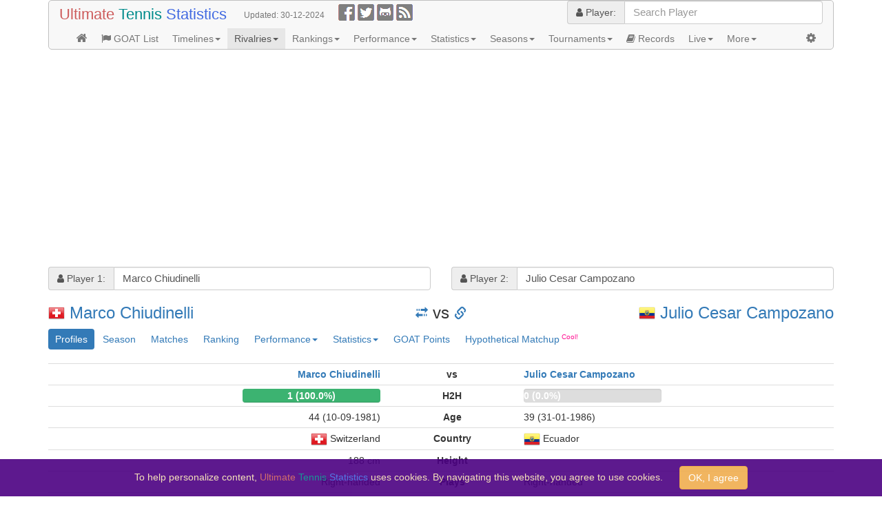

--- FILE ---
content_type: text/html;charset=UTF-8
request_url: https://ultimatetennisstatistics.com/headToHead?playerId1=3843&playerId2=4672
body_size: 4945
content:
<!DOCTYPE html>
<html>


























<head>
	
	
	
	
	
	<meta charset="utf-8"/>
	<meta name="viewport" content="width=device-width, initial-scale=1"/>
	<title>Ultimate Tennis Statistics - Marco Chiudinelli vs Julio Cesar Campozano</title>
	<link href="/webjars/bootstrap/3.4.0/css/bootstrap.min.css" rel="stylesheet" media="screen"/>
	<link href="/webjars/jquery-ui-themes/1.12.1/smoothness/jquery-ui.css" rel="stylesheet" media="screen"/>
	<link href="/webjars/font-awesome/4.7.0/css/font-awesome.min.css" rel="stylesheet" media="screen"/>
	<link href="/webjars/jquery-bootgrid/1.3.1/dist/jquery.bootgrid.min.css" rel="stylesheet" media="screen"/>
	<link href="/css/tennis-stats-a53d331c96d4a820864fb91e8c49f7ff.css" rel="stylesheet" media="screen"/>
	<link href="/feed.atom" rel="alternate" type="application/atom+xml" title="Ultimate Tennis Statistics"/>
	<script src="/webjars/jquery/2.2.4/jquery.min.js"></script>
	<script src="/webjars/jquery-ui/1.12.1/jquery-ui.min.js"></script>
	<script src="/webjars/bootstrap/3.4.0/js/bootstrap.min.js"></script>
	<script src="/webjars/jquery-bootgrid/1.3.1/dist/jquery.bootgrid.min.js"></script>
	<script async src="/js/download.min-c9adb43560ce2d495e34168d3180c9b0.js"></script>
	<script src="/js/tennis-stats-87710a1b07e119cecc499803d760df7d.js"></script>
	
	<meta name="description" content="Marco Chiudinelli vs Julio Cesar Campozano at Ultimate Tennis Statistics"/>
	<script type="text/javascript">
		var currentTab = "profiles";
		$(function() {
			$("#player1,#player2").autocomplete({
				source: "/autocompletePlayer",
				minLength: 2,
				select: function (event, ui) {
					if (ui.item) {
						$(this).attr("data-playerId", ui.item.id);
						var playerId1 = $("#player1").attr("data-playerId");
						var playerId2 = $("#player2").attr("data-playerId");
						if (playerId1 || playerId2) {
							var url = "/headToHead?tab=" + currentTab;
							if (playerId1)
								url += "&playerId1=" + playerId1;
							if (playerId2)
								url += "&playerId2=" + playerId2;
							window.location.href = url;
						}
					}
				}
			});
			$("#h2hPills").find("a").click(tabClick).on('shown.bs.tab', function(event) {
				currentTab = $(event.target).attr("href").substring(1);
			});
			
			 $("#profilesPill").click(); 
			var $player1 = $("#player1");
			if (!$player1.val())
				$player1.focus();
			else {
				var $player2 = $("#player2");
				if (!$player2.val())
					$player2.focus();
			}
		});
		 function swapPlayers() {
			var tab = $("#h2hPills li.active a").attr("href");
			if (tab == "#")
				tab = $("#h2hPills li.active li.active a").attr("href");
			window.location.href = "/headToHead?playerId1=4672&playerId2=3843&tab=" + tab.substr(1);
		} 
	</script>
	<script type="text/javascript" src="https://www.gstatic.com/charts/loader.js"></script>
	
	
	<script async src="//pagead2.googlesyndication.com/pagead/js/adsbygoogle.js"></script>
	<script async src="https://www.googletagmanager.com/gtag/js?id=G-8WG53NL8PJ"></script>
	<script>
		(adsbygoogle = window.adsbygoogle || []).push({google_ad_client: "ca-pub-1900145493503169", enable_page_level_ads: true});
		window.dataLayer = window.dataLayer || [];
		function gtag(){dataLayer.push(arguments);}
		gtag('js', new Date());
		gtag('config', 'G-8WG53NL8PJ');
	</script>
</head>
<body class="container">
	<header>
	
	
	<script type="text/javascript">
		$(function() {
			$("#settingsPriceFormat").val(getCookie("priceFormat"));
		});
		autocompletePlayer("player");
		function saveUserSettings() {
			setCookie("priceFormat", $("#settingsPriceFormat").val(), 365);
			var url = window.location.href;
			if (url.indexOf("tab=") < 0) {
				var tabContentRef = $(".tab-param li.active a").attr("href");
				if (tabContentRef)
					url += (url.indexOf("?") ? "&" : "?") + "tab=" + tabContentRef.substr(1);
			}
			window.location.href = url;
		}
		function dominanceTimeline() {
			var url = "/dominanceTimeline";
			var width = $(window).width();
			if (width < 1700)
				url += "?fromSeason=" + Math.min(1969 + Math.round((1700 - width) / 27), 2008);
			window.location.href = url;
		}
	</script>
	<nav id="navbar" class="navbar navbar-default component">
		<div class="container-fluid">
			<div class="navbar-header">
				<div class="navbar-brand text-nowrap pull-left">
					<a href="/" style="font-size: larger" title="Home"><span style="color: indianred">Ultimate</span> <span style="color: darkcyan">Tennis</span> <span style="color: royalblue">Statistics</span></a>
				</div>
				<div class="navbar-text pull-left text-nowrap text-muted">
					<small class="hidden-xs">Updated: </small><small title="Last data update">30-12-2024</small>
				</div>
				<div class="navbar-text pull-left text-nowrap" style="margin-top: 5px">
					<a href="https://www.facebook.com/UltimateTennisStatistics" target="_blank" rel="noopener noreferrer" title="Ultimate Tennis Statistics on Facebook"><img src="/images/glyphicons-social-facebook.png" width="24" height="24"/></a>
					<a href="https://twitter.com/UltmTennisStats" target="_blank" rel="noopener noreferrer" title="Ultimate Tennis Statistics on Twitter"><img src="/images/glyphicons-social-twitter.png" width="24" height="24"/></a>
					<a href="https://github.com/mcekovic/tennis-crystal-ball" target="_blank" rel="noopener noreferrer" title="Ultimate Tennis Statistics on GitHub"><img src="/images/glyphicons-social-github.png" width="24" height="24"/></a>
					<a href="/feed.atom" target="_blank" rel="noopener noreferrer" title="Ultimate Tennis Statistics Atom Feed"><img src="/images/glyphicons-social-rss.png" width="24" height="24"/></a>
				</div>
			</div>
			<div class="navbar-header navbar-right">
				<button type="button" class="navbar-toggle" style="margin: 0" data-toggle="collapse" data-target="#menuNavbar">
					<span class="icon-bar"></span>
					<span class="icon-bar"></span>
					<span class="icon-bar"></span>
				</button>
				<div class="input-group">
					<label for="player" class="input-group-addon" style="width: auto"><i class="fa fa-user"></i> Player:</label>
					<input id="player" type="text" class="ui-widget search-field form-control" size="28" placeholder="Search Player"/>
				</div>
			</div>
			<div id="menuNavbar" class="collapse navbar-collapse">
				<ul class="nav navbar-nav" style="width: 100%">
					<li><a href="/" title="Home"><i class="fa fa-home fa-b"></i><span class="visible-xs-inline"> Home</span></a></li>
					<li><a href="/goatList" title="Open Era GOAT List"><i class="fa fa-flag"></i> GOAT List</a></li>
					<li class="dropdown">
						<a class="dropdown-toggle" data-toggle="dropdown" href="#">Timelines<span class="caret"></span></a>
						<ul class="dropdown-menu">
							<li><a href="javascript:dominanceTimeline()"><i class="fa fa-history"></i> Dominance Timeline<sup class="cool-feature"></sup></a></li>
							<li><a href="/tournamentLevelTimeline?level=G"><i class="fa fa-history text-danger"></i> Grand Slam Timeline</a></li>
							<li><a href="/tournamentLevelGroupTimeline?level=FL"><i class="fa fa-history text-warning"></i> Tour Finals Timeline</a></li>
							<li><a href="/tournamentLevelTimeline?level=M"><i class="fa fa-history text-info"></i> Masters Timeline</a></li>
							<li><a href="/tournamentLevelTimeline?level=O"><i class="fa fa-history text-success"></i> Olympics Timeline</a></li>
							<li><a href="/teamTournamentLevelTimeline?level=D"><i class="fa fa-history"></i> Davis Cup Timeline</a></li>
							<li><a href="/teamTournamentLevelTimeline?level=T"><i class="fa fa-history"></i> Team Cups Timeline</a></li>
							<li><a href="/topRankingsTimeline"><i class="fa fa-list-ol"></i> Top Rankings Timeline</a></li>
							<li><a href="/surfaceTimeline"><i class="fa fa-paw"></i> Surface Timeline</a></li>
							<li><a href="/statsTimeline"><i class="fa fa-align-left"></i> Statistics Timeline</a></li>
						</ul>
					</li>
					<li class="active dropdown">
						<a class="dropdown-toggle" data-toggle="dropdown" href="#">Rivalries<span class="caret"></span></a>
						<ul class="dropdown-menu">
							<li class="active"><a href="/headToHead"><i class="fa fa-user"></i><i class="fa fa-user" style="margin-left: -3px"></i> Head-to-Head</a></li>
							<li><a href="/headsToHeads"><i class="fa fa-users fa-fw"></i> Heads-to-Heads</a></li>
							<li><a href="/greatestRivalries"><i class="fa fa-handshake-o fa-fw"></i> Greatest Rivalries</a></li>
							<li><a href="/greatestMatches"><i class="fa fa-signing fa-fw"></i> Greatest Matches</a></li>
						</ul>
					</li>
					<li class="dropdown">
						<a class="dropdown-toggle" data-toggle="dropdown" href="#">Rankings<span class="caret"></span></a>
						<ul class="dropdown-menu">
							<li><a href="/rankingsTable"><i class="fa fa-list-ol fa-fw"></i> Rankings Table</a></li>
							<li><a href="/eloRatings"><i class="fa fa-sort-amount-desc fa-fw"></i> Elo Ratings</a></li>
							<li><a href="/rankingsChart"><i class="fa fa-area-chart fa-fw"></i> Rankings Chart</a></li>
							<li><a href="/peakEloRatings"><i class="fa fa-tachometer fa-fw"></i> Peak Elo Ratings<sup class="cool-feature"></sup></a></li>
						</ul>
					</li>
					<li class="dropdown">
						<a class="dropdown-toggle" data-toggle="dropdown" href="#">Performance<span class="caret"></span></a>
						<ul class="dropdown-menu">
							<li><a href="/titlesAndResults"><i class="fa fa-trophy fa-fw"></i> Titles and Results</a></li>
							<li><a href="/resultsChart"><i class="fa fa-area-chart fa-fw"></i> Titles and Results Chart</a></li>
							<li><a href="/topPerformers"><i class="fa fa-tasks fa-fw"></i> Top Performers</a></li>
							<li><a href="/performanceChart"><i class="fa fa-bar-chart fa-fw"></i> Performance Chart</a></li>
							<li><a href="/mentalToughness"><i class="fa fa-heartbeat fa-fw"></i> Mental Toughness<sup class="new-feature"></sup></a></li>
						</ul>
					</li>
					<li class="dropdown">
						<a class="dropdown-toggle" data-toggle="dropdown" href="#">Statistics<span class="caret"></span></a>
						<ul class="dropdown-menu">
							<li><a href="/statsLeaders"><span class="glyphicon glyphicon-stats fa-fw"></span> Statistics Leaders</a></li>
							<li><a href="/topMatchStats"><span class="fa fa-thermometer fa-fw"></span> Top Match Stats</a></li>
							<li><a href="/statsChart"><i class="fa fa-bar-chart fa-fw"></i> Statistics Chart</a></li>
						</ul>
					</li>
					<li class="dropdown">
						<a class="dropdown-toggle" data-toggle="dropdown" href="#">Seasons<span class="caret"></span></a>
						<ul class="dropdown-menu">
							<li><a href="/seasons"><i class="fa fa-clone fa-fw"></i> Seasons</a></li>
							<li><a href="/bestSeasons"><i class="fa fa-check-square-o fa-fw"></i> Best Seasons</a></li>
						</ul>
					</li>
					<li class="dropdown">
						<a class="dropdown-toggle" data-toggle="dropdown" href="#">Tournaments<span class="caret"></span></a>
						<ul class="dropdown-menu">
							<li><a href="/tournaments"><i class="fa fa-calendar-o fa-fw"></i> Tournaments</a></li>
							<li><a href="/tournamentEvents"><i class="fa fa-calendar fa-fw"></i> Tournament Events</a></li>
							<li><a href="/inProgressEventsForecasts"><i class="fa fa-eye fa-fw"></i> Tournament Forecasts<sup class="cool-feature"></sup></a></li>
						</ul>
					</li>
					<li><a href="/records"><i class="fa fa-book"></i> Records</a></li>
					<li class="dropdown">
						<a class="dropdown-toggle" data-toggle="dropdown" href="#">Live<span class="caret"></span></a>
						<ul class="dropdown-menu">
							<li><a href="/liveScores"><img src="/images/active.png" title="Live" width="12" height="12" style="vertical-align: 0"/> Live Scores</a></li>
							<li><a href="https://live-tennis.eu" target="_blank" rel="noopener noreferrer"><i class="fa fa-sort-numeric-asc"></i> Live Rankings</a></li>
						</ul>
					</li>
					<li class="dropdown navbar-left">
						<a class="dropdown-toggle" data-toggle="dropdown" href="#">More<span class="caret"></span></a>
						<ul class="dropdown-menu">
							<li><a href="/about"><i class="fa fa-question-circle fa-fw"></i> About</a></li>
							<li><a href="/glossary"><i class="fa fa-book fa-fw"></i> Glossary</a></li>
							<li><a href="/blog"><i class="fa fa-pencil-square fa-fw"></i> Blog</a></li>
							<li><a href="/tips"><i class="fa fa-bullhorn fa-fw"></i> Tips</a></li>
							<li><a href="/contact"><i class="fa fa-vcard fa-fw"></i> Contact</a></li>
						</ul>
					</li>
					<li class="dropdown navbar-right">
						<a class="dropdown-toggle" data-toggle="dropdown" href="#" title="User settings"><i class="fa fa-cog fa-b"></i><span class="visible-xs-inline"> Settings</span></a>
						<div class="dropdown-menu" style="width: 200px; padding: 8px" onclick="event.stopPropagation()">
							<div class="input-group">
								<label for="settingsPriceFormat" class="input-group-addon" title="Choose odds format">Odds:</label>
								<select id="settingsPriceFormat" class="form-control" onchange="saveUserSettings()">
									<option value="">None</option>
									<option value="DECIMAL">Decimal</option>
									<option value="FRACTIONAL">Fractional</option>
									<option value="AMERICAN">American</option>
									<option value="HONG_KONG">Hong Kong</option>
									<option value="INDONESIAN">Indonesian</option>
									<option value="MALAY">Malay</option>
								</select>
							</div>
						</div>
					</li>
				</ul>
			</div>
		</div>
	</nav>
</header>
	
<ins class="adsbygoogle" style="display:block" data-ad-client="ca-pub-1900145493503169" data-ad-slot="6720182176" data-ad-format="auto" data-full-width-responsive="true"></ins>

<script>(adsbygoogle = window.adsbygoogle || []).push({});</script>

	<div class="row margin-top">
		<div class="col-md-6">
			<div class="input-group">
				<label for="player1" class="input-group-addon"><i class="fa fa-user"></i> Player 1:</label>
				<input id="player1" type="text" class="ui-widget search-field form-control" size="30" value="Marco Chiudinelli" data-playerId="3843" placeholder="Search Player 1"/>
			</div>
		</div>
		<div class="col-md-6">
			<div class="input-group">
				<label for="player2" class="input-group-addon"><i class="fa fa-user"></i> Player 2:</label>
				<input id="player2" type="text" class="ui-widget search-field form-control" size="30" value="Julio Cesar Campozano" data-playerId="4672" placeholder="Search Player 2"/>
			</div>
		</div>
	</div>
	<div class="row">
		<div class="col-xs-5 text-left">
			<h3>
				<img src="/images/flags/ch.png" style="margin-top: -3px" title="SUI" width="24" height="20"/>
				<a href="/playerProfile?playerId=3843">Marco Chiudinelli</a>
			</h3>
		</div>
		<div class="col-xs-2 text-center text-nowrap">
			<h3>
				<a href="javascript:swapPlayers()" title="Swap players"><h4 style="margin: 0" class="glyphicon glyphicon-transfer"></h4></a>
				vs
				<a href="/headToHead?name1=Marco%20Chiudinelli&amp;name2=Julio%20Cesar%20Campozano" title="Permalink to Marco Chiudinelli vs Julio Cesar Campozano Rivalry"><h4 style="margin: 0" class="glyphicon glyphicon-link"></h4></a>
			</h3>
		</div>
		<div class="col-xs-5 text-right">
			<h3>
				<img src="/images/flags/ec.png" style="margin-top: -3px" title="ECU" width="24" height="20"/>
				<a href="/playerProfile?playerId=4672">Julio Cesar Campozano</a>
			</h3>
		</div>
	</div>
	
	
	
	
	
	<ul id="h2hPills" class="nav nav-pills tab-param">
		<li><a id="profilesPill" data-toggle="pill" href="#profiles" data-url="/h2hProfiles?playerId1=3843&amp;playerId2=4672">Profiles</a></li>
		<li><a id="seasonPill" data-toggle="pill" href="#season" data-url="/h2hSeason?playerId1=3843&amp;playerId2=4672">Season</a></li>
		<li><a id="matchesPill" data-toggle="pill" href="#matches" data-url="/h2hMatches?playerId1=3843&amp;playerId2=4672">Matches</a></li>
		<li><a id="rankingPill" data-toggle="pill" href="#ranking" data-url="/h2hRankings?playerId=3843&amp;playerId=4672">Ranking</a></li>
		<li class="dropdown">
			<a class="dropdown-toggle" data-toggle="dropdown" href="#">Performance<span class="caret"></span></a>
			<ul class="dropdown-menu">
				<li><a id="performancePill" data-toggle="pill" href="#performance" data-url="/h2hPerformance?playerId1=3843&amp;playerId2=4672">Performance</a></li>
				<li><a id="performanceChartPill" data-toggle="pill" href="#performanceChart" data-url="/h2hPerformanceChart?playerId=3843&amp;playerId=4672">Performance Chart</a></li>
			</ul>
		</li>
		<li class="dropdown">
			<a class="dropdown-toggle" data-toggle="dropdown" href="#">Statistics<span class="caret"></span></a>
			<ul class="dropdown-menu">
				<li><a id="statisticsPill" data-toggle="pill" href="#statistics" data-url="/h2hStats?playerId1=3843&amp;playerId2=4672">Statistics</a></li>
				<li><a id="statisticsChartPill" data-toggle="pill" href="#statisticsChart" data-url="/h2hStatsChart?playerId=3843&amp;playerId=4672">Statistics Chart</a></li>
			</ul>
		</li>
		<li><a id="goatPointsPill" data-toggle="pill" href="#goatPoints" data-url="/h2hGOATPoints?playerId1=3843&amp;playerId2=4672" title="GOAT Points Breakdown">GOAT Points</a></li>
		<li><a id="hypotheticalMatchupPill" data-toggle="pill" href="#hypotheticalMatchup" data-url="/h2hHypotheticalMatchup?playerId1=3843&amp;playerId2=4672">Hypothetical Matchup<sup class="cool-feature"></sup></a></li>
	</ul>
	<div class="tab-content">
		<div id="profiles" class="tab-pane fade"><div class="loading"></div></div>
		<div id="season" class="tab-pane fade"><div class="loading"></div></div>
		<div id="matches" class="tab-pane fade"><div class="loading"></div></div>
		<div id="ranking" class="tab-pane fade"><div class="loading"></div></div>
		<div id="performance" class="tab-pane fade"><div class="loading"></div></div>
		<div id="performanceChart" class="tab-pane fade"><div class="loading"></div></div>
		<div id="statistics" class="tab-pane fade"><div class="loading"></div></div>
		<div id="statisticsChart" class="tab-pane fade"><div class="loading"></div></div>
		<div id="goatPoints" class="tab-pane fade"><div class="loading"></div></div>
		<div id="hypotheticalMatchup" class="tab-pane fade"><div class="loading"></div></div>
	</div>
	
	
	<div class="device-check visible-xs" data-device="xs"></div>
	<div class="device-check visible-sm" data-device="sm"></div>
	<div class="device-check visible-md" data-device="md"></div>
	<div class="device-check visible-lg" data-device="lg"></div>
	<div class="device-check visible-xl" data-device="xl"></div>

	<footer>
	<script type="text/javascript">
		$(function() { initCookiesNotification(); });
	</script>
	<br/>
	<div style="white-space: nowrap">
		<div style="float: left; margin-right: 15px">
			<div style="font-size: small; white-space: normal">&copy; 2015-2026 Strange Forest Software, feedback at <a href="mailto:mcekovic@gmail.com" target="_blank" rel="noopener noreferrer">mcekovic@gmail.com</a>, issues at <a href="https://github.com/mcekovic/tennis-crystal-ball/issues" target="_blank" rel="noopener noreferrer">GitHub Issues</a></div>
			<div style="font-size: x-small; font-style: italic; white-space: normal">Powered by open-source software: Linux, PostgreSQL, Java, Spring Boot, available at <a href="https://github.com/mcekovic/tennis-crystal-ball" target="_blank" rel="noopener noreferrer">GitHub</a></div>
		</div>
		<a href="/actuator/visitors" class="label label-info label-btn" title="People visiting this site"><i class="fa fa-globe fa-lg"></i></a>
	</div>
	<br/>
	<div id="cookiesNotification" style="position: fixed; left: 0; bottom: 0; width:100%; z-index: 100; text-align: center; background-color: indigo; color: wheat; opacity: 0.9; padding: 10px; display: none">
		To help personalize content, <span style="color: indianred">Ultimate</span> <span style="color: darkcyan">Tennis</span> <span style="color: royalblue">Statistics</span> uses cookies. By navigating this website, you agree to use cookies. <br class="visible-xs"/><button type="button" class="btn btn-warning margin-left" onclick="agreeToUseCookies()">OK, I agree</button>
	</div>
</footer>
</body>
</html>

--- FILE ---
content_type: text/html;charset=UTF-8
request_url: https://ultimatetennisstatistics.com/h2hProfiles?playerId1=3843&playerId2=4672
body_size: 2090
content:




























<script type="text/javascript">
	$(function() {
		decorateSurface("#favoriteSurface1, #favoriteSurface2, #lastEventSurface1, #lastEventSurface2, #currentEventSurface1, #currentEventSurface2");
	});
</script>
<br/>
<table class="table table-condensed text-nowrap">
	<style scoped="scoped">
		.label-overall {
			background-color: #555;
		}
		.progress-profile {
			width: 200px;
			background-color: #dddddd;
			margin-bottom: 0;
		}
		.progress-bar > a {
			color: white;
		}
		.player-title {
			vertical-align: text-top;
		}
		th.performance-bar {
			width: 10%;
		}
	</style>
	
	<tr>
		<th class="text-right" colspan="2" width="40%"><a href="/playerProfile?playerId=3843">Marco Chiudinelli</a></th>
		<th class="text-center" width="20%">vs</th>
		<th class="text-left" colspan="2" width="40%"><a href="/playerProfile?playerId=4672">Julio Cesar Campozano</a></th>
	</tr>
	
	<tr>
		<th class="text-right" colspan="2">
			<div class="progress progress-profile pull-right">
				<div class="progress-bar progress-bar-perf-w" role="progressbar" style="width: 100.0%" aria-valuemin="0" aria-valuemax="100" aria-valuenow="100.0">
					<a href="/headToHead?playerId1=3843&amp;playerId2=4672&amp;tab=matches&amp;outcome=played" title="Show H2H matches">1 (100.0%)</a>
				</div>
			</div>
		</th>
		<th class="text-center">H2H</th>
		<th class="text-left" colspan="2">
			<div class="progress progress-profile pull-left">
				<div class="progress-bar progress-bar-perf-l" role="progressbar" style="width: 0.0%" aria-valuemin="0" aria-valuemax="100" aria-valuenow="0.0">
					<a href="/headToHead?playerId1=3843&amp;playerId2=4672&amp;tab=matches&amp;outcome=played" title="Show H2H matches">0 (0.0%)</a>
				</div>
			</div>
		</th>
	</tr>
	
	
	<tr>
		<td class="text-right" colspan="2">44 (10-09-1981)</td>
		<th class="text-center">Age</th>
		<td class="text-left" colspan="2">39 (31-01-1986)</td>
	</tr>
	<tr>
		<td class="text-right" colspan="2"><img src="/images/flags/ch.png" title="SUI" width="24" height="20"/> <span>Switzerland</span></td>
		<th class="text-center">Country</th>
		<td class="text-left" colspan="2"><img src="/images/flags/ec.png" title="ECU" width="24" height="20"/> <span>Ecuador</span></td>
	</tr>
	
	
	<tr>
		<td class="text-right" colspan="2">188 cm</td>
		<th class="text-center">Height</th>
		<td class="text-left" colspan="2"></td>
	</tr>
	
	
	<tr>
		<td class="text-right" colspan="2">Right-handed</td>
		<th class="text-center">Plays</th>
		<td class="text-left" colspan="2">Right-handed</td>
	</tr>
	<tr>
		<td class="text-right" colspan="2">Two-handed</td>
		<th class="text-center">Backhand</th>
		<td class="text-left" colspan="2">Two-handed</td>
	</tr>
	<tr>
		<td class="text-right" colspan="2"><span id="favoriteSurface1" class="label" data-surface="P"><span>Carpet</span> <span title="Best-of-adjusted surface winning pcts.: Carpet: 59.7%, Grass: 37.4%, Hard: 35.0%, Clay: 25.9%">51%</span></span></td>
		<th class="text-center">Favorite Surface</th>
		<td class="text-left" colspan="2"><span id="favoriteSurface2" class="label" data-surface="C"><span>Clay</span> <span title="Best-of-adjusted surface winning pcts.: Clay: 56.6%, Hard: 36.8%">33%</span></span></td>
	</tr>
	
	<tr>
		<td class="text-right" colspan="2">2000</td>
		<th class="text-center">Turned Pro</th>
		<td class="text-left" colspan="2">2003</td>
	</tr>
	<tr>
		<td class="text-right" colspan="2"><a href="/playerProfile?playerId=3843&amp;tab=timeline" title="Show timeline">15</a></td>
		<th class="text-center">Seasons</th>
		<td class="text-left" colspan="2"><a href="/playerProfile?playerId=4672&amp;tab=timeline" title="Show timeline">9</a></td>
	</tr>
	
	<tr>
		<td class="text-right" colspan="2">2017</td>
		<th class="text-center">Retired</th>
		<td class="text-left" colspan="2"></td>
	</tr>
	<tr>
		<td class="text-right" colspan="2">$2,023,620</td>
		<th class="text-center">Prize Money</th>
		<td class="text-left" colspan="2">$145,315</td>
	</tr>
	
	<tr>
		<td class="text-right" colspan="2"><img src="/images/glyphicons-social-wikipedia-small.png" width="16" height="16"/> <a href="https://en.wikipedia.org/wiki/Marco_Chiudinelli" target="_blank" rel="noopener noreferrer" class="external">Wikipedia</a></td>
		<th class="text-center">Wikipedia</th>
		<td class="text-left" colspan="2"><img src="/images/glyphicons-social-wikipedia-small.png" width="16" height="16"/> <a href="https://en.wikipedia.org/wiki/Julio_Cesar_Campozano" target="_blank" rel="noopener noreferrer" class="external">Wikipedia</a></td>
	</tr>
	<tr>
		<td class="text-right" colspan="2"><a href="http://marcochiudinelli.com" target="_blank" rel="noopener noreferrer" class="external">marcochiudinelli.com</a></td>
		<th class="text-center">Website</th>
		<td class="text-left" colspan="2"></td>
	</tr>
	
	
	
	<tr><td colspan="5">&nbsp;</td></tr>
	
	
	
	
	
	
	
	<tr>
		<td class="text-right" colspan="2">
			<div>
				<i class="fa fa-trophy fa-b text-danger2"></i> <span class="label label-D player-title">1</span>
			</div>
		</td>
		<th class="text-center">Davis Cups</th>
		<td class="text-left" colspan="2">
			
		</td>
	</tr>
	
	<tr><td colspan="5">&nbsp;</td></tr>
	
	
	<tr>
		<td class="text-right" colspan="2">52 (<a href="/rankingsTable?rankType=RANK&amp;date=22-02-2010">22-02-2010</a>)</td>
		<th class="text-center">Best Rank</th>
		<td class="text-left" colspan="2">197 (<a href="/rankingsTable?rankType=RANK&amp;date=01-04-2013">01-04-2013</a>)</td>
	</tr>
	
	<tr>
		<td class="text-right" colspan="2">62 (<a href="/rankingsTable?rankType=ELO_RANK&amp;date=09-11-2009">09-11-2009</a>)</td>
		<th class="text-center">Best Elo Rank</th>
		<td class="text-left" colspan="2">124 (<a href="/rankingsTable?rankType=ELO_RANK&amp;date=04-08-2013">04-08-2013</a>)</td>
	</tr>
	<tr>
		<td class="text-right" colspan="2">1882 (<a href="/rankingsTable?rankType=ELO_RANK&amp;date=09-11-2009">09-11-2009</a>)</td>
		<th class="text-center">Peak Elo Rating</th>
		<td class="text-left" colspan="2">1771 (<a href="/rankingsTable?rankType=ELO_RANK&amp;date=12-04-2013">12-04-2013</a>)</td>
	</tr>
	
	
	<tr><td colspan="5">&nbsp;</td></tr>
	
	<tr>
		<td class="text-right" colspan="2">
			
			<span style="vertical-align: middle">23-10-2017</span>
			<a href="/tournamentEvent?tournamentEventId=4082" class="label label-A" title="ATP 500">Basel</a>
			<span id="lastEventSurface1" class="label" data-surface="H">Hard<span title="Indoor"> (i)</span></span>
			<a href="/playerProfile?playerId=3843&amp;tab=matches&amp;tournamentEventId=4082" class="label black bg-result-R32" title="Show tournament matches">R32</a>
			
		</td>
		<th class="text-center">Last Appearance</th>
		<td class="text-left" colspan="2">
			
		</td>
	</tr>
	
	<!-- Performance -->
	
	<tr><td colspan="5">&nbsp;</td></tr>
	<tr>
		<th class="text-right">&nbsp;</th>
		<th class="text-right performance-bar">
			<div class="progress progress-profile pull-right">
				<div class="progress-bar progress-bar-perf-l" role="progressbar" style="width: 34.7%" aria-valuemin="0" aria-valuemax="100" aria-valuenow="34.666666666666664">
					<a href="/playerProfile?playerId=3843&amp;tab=matches&amp;outcome=played" title="Show matches">34.7% (52-98)</a>
				</div>
			</div>
		</th>
		<th class="text-center"><span class="label label-overall">Overall</span></th>
		<th class="text-left performance-bar">
			<div class="progress progress-profile pull-left">
				<div class="progress-bar progress-bar-perf-w" role="progressbar" style="width: 52.0%" aria-valuemin="0" aria-valuemax="100" aria-valuenow="52.0">
					<a href="/playerProfile?playerId=4672&amp;tab=matches&amp;outcome=played" title="Show matches">52.0% (13-12)</a>
				</div>
			</div>
		</th>
		<th class="text-right">&nbsp;</th>
	</tr>
	<tr>
		<th class="text-right">
			
		</th>
		<th class="text-right">
			<div class="progress progress-profile pull-right">
				<div class="progress-bar progress-bar-perf-l" role="progressbar" style="width: 35.3%" aria-valuemin="0" aria-valuemax="100" aria-valuenow="35.294117647058826">
					<a href="/playerProfile?playerId=3843&amp;tab=matches&amp;surface=H&amp;outcome=played" title="Show hard matches">35.3% (36-66)</a>
				</div>
			</div>
		</th>
		<th class="text-center"><span class="label label-primary">Hard</span></th>
		<th class="text-left">
			<div class="progress progress-profile pull-left">
				<div class="progress-bar progress-bar-perf-w" role="progressbar" style="width: 37.5%" aria-valuemin="0" aria-valuemax="100" aria-valuenow="37.5">
					<a href="/playerProfile?playerId=4672&amp;tab=matches&amp;surface=H&amp;outcome=played" title="Show hard matches">37.5% (3-5)</a>
				</div>
			</div>
		</th>
		<th class="text-left">
			
		</th>
	</tr>
	<tr>
		<th class="text-right">
			
		</th>
		<th class="text-right">
			<div class="progress progress-profile pull-right">
				<div class="progress-bar progress-bar-perf-l" role="progressbar" style="width: 25.9%" aria-valuemin="0" aria-valuemax="100" aria-valuenow="25.925925925925927">
					<a href="/playerProfile?playerId=3843&amp;tab=matches&amp;surface=C&amp;outcome=played" title="Show clay matches">25.9% (7-20)</a>
				</div>
			</div>
		</th>
		<th class="text-center"><span class="label label-danger">Clay</span></th>
		<th class="text-left">
			<div class="progress progress-profile pull-left">
				<div class="progress-bar progress-bar-perf-w" role="progressbar" style="width: 56.3%" aria-valuemin="0" aria-valuemax="100" aria-valuenow="56.25">
					<a href="/playerProfile?playerId=4672&amp;tab=matches&amp;surface=C&amp;outcome=played" title="Show clay matches">56.3% (9-7)</a>
				</div>
			</div>
		</th>
		<th class="text-left">
			
		</th>
	</tr>
	<tr>
		<th class="text-right">
			
		</th>
		<th class="text-right">
			<div class="progress progress-profile pull-right">
				<div class="progress-bar progress-bar-perf-w" role="progressbar" style="width: 40.0%" aria-valuemin="0" aria-valuemax="100" aria-valuenow="40.0">
					<a href="/playerProfile?playerId=3843&amp;tab=matches&amp;surface=G&amp;outcome=played" title="Show grass matches">40.0% (6-9)</a>
				</div>
			</div>
		</th>
		<th class="text-center"><span class="label label-success">Grass</span></th>
		<th class="text-left">
			
		</th>
		<th class="text-left">
			
		</th>
	</tr>
	<tr>
		<th class="text-right">
			
		</th>
		<th class="text-right">
			<div class="progress progress-profile pull-right">
				<div class="progress-bar progress-bar-perf-w" role="progressbar" style="width: 60.0%" aria-valuemin="0" aria-valuemax="100" aria-valuenow="60.0">
					<a href="/playerProfile?playerId=3843&amp;tab=matches&amp;surface=P&amp;outcome=played" title="Show carpet matches">60.0% (3-2)</a>
				</div>
			</div>
		</th>
		<th class="text-center"><span class="label label-warning">Carpet</span></th>
		<th class="text-left">
			
		</th>
		<th class="text-left">
			
		</th>
	</tr>
	
	
	
	<tr><td colspan="5">&nbsp;</td></tr>
	<tr>
		<th class="text-right" colspan="2">
			<div class="progress progress-profile pull-right" style="width: 250px">
				<div class="progress-bar progress-bar-profile progress-bar-success" role="progressbar" style="width: 9.1%" aria-valuemin="0" aria-valuemax="100" aria-valuenow="9.1">
					<a href="/playerProfile?playerId=3843&amp;tab=rivalries&amp;h2h=1&amp;matches=3" title="Show positive H2H rivalries">1</a>
				</div>
				<div class="progress-bar progress-bar-profile progress-bar-warning" role="progressbar" style="width: 0.0%" aria-valuemin="0" aria-valuemax="100" aria-valuenow="0.0">
					<a href="/playerProfile?playerId=3843&amp;tab=rivalries&amp;h2h=0&amp;matches=3" title="Show draw H2H rivalries">0</a>
				</div>
				<div class="progress-bar progress-bar-profile progress-bar-danger" role="progressbar" style="width: 90.9%" aria-valuemin="0" aria-valuemax="100" aria-valuenow="90.9">
					<a href="/playerProfile?playerId=3843&amp;tab=rivalries&amp;h2h=-1&amp;matches=3" title="Show negative H2H rivalries">10</a>
				</div>
			</div>
		</th>
		<th class="text-center" title="Minimum 3 matches in H2H series, minimum 10 H2H series">H2H</th>
		<th class="text-left" colspan="2">
			
		</th>
	</tr>
	<tr>
		<td class="text-right" colspan="2"><span>9.1%</span></td>
		<th class="text-center" title="Minimum 3 matches in H2H series, minimum 10 H2H series">H2H %</th>
		<td class="text-left" colspan="2"></td>
	</tr>
	
</table>


--- FILE ---
content_type: text/html; charset=utf-8
request_url: https://www.google.com/recaptcha/api2/aframe
body_size: 265
content:
<!DOCTYPE HTML><html><head><meta http-equiv="content-type" content="text/html; charset=UTF-8"></head><body><script nonce="k25pmxse9cKlCepZyaPlQw">/** Anti-fraud and anti-abuse applications only. See google.com/recaptcha */ try{var clients={'sodar':'https://pagead2.googlesyndication.com/pagead/sodar?'};window.addEventListener("message",function(a){try{if(a.source===window.parent){var b=JSON.parse(a.data);var c=clients[b['id']];if(c){var d=document.createElement('img');d.src=c+b['params']+'&rc='+(localStorage.getItem("rc::a")?sessionStorage.getItem("rc::b"):"");window.document.body.appendChild(d);sessionStorage.setItem("rc::e",parseInt(sessionStorage.getItem("rc::e")||0)+1);localStorage.setItem("rc::h",'1768840815566');}}}catch(b){}});window.parent.postMessage("_grecaptcha_ready", "*");}catch(b){}</script></body></html>